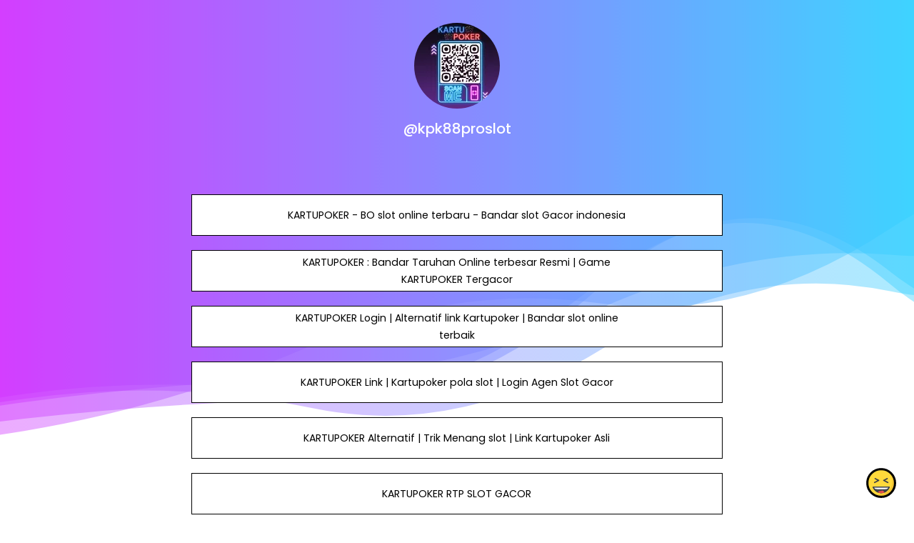

--- FILE ---
content_type: text/html; charset=utf-8
request_url: https://www.google.com/recaptcha/api2/anchor?ar=1&k=6LdAxkIsAAAAAJ3UA_-MEPce0XI7k3yXcZ6Eycdt&co=aHR0cHM6Ly9qb3kubGluazo0NDM.&hl=en&v=N67nZn4AqZkNcbeMu4prBgzg&size=invisible&sa=submit&anchor-ms=20000&execute-ms=30000&cb=mgmn8t5iyp36
body_size: 48557
content:
<!DOCTYPE HTML><html dir="ltr" lang="en"><head><meta http-equiv="Content-Type" content="text/html; charset=UTF-8">
<meta http-equiv="X-UA-Compatible" content="IE=edge">
<title>reCAPTCHA</title>
<style type="text/css">
/* cyrillic-ext */
@font-face {
  font-family: 'Roboto';
  font-style: normal;
  font-weight: 400;
  font-stretch: 100%;
  src: url(//fonts.gstatic.com/s/roboto/v48/KFO7CnqEu92Fr1ME7kSn66aGLdTylUAMa3GUBHMdazTgWw.woff2) format('woff2');
  unicode-range: U+0460-052F, U+1C80-1C8A, U+20B4, U+2DE0-2DFF, U+A640-A69F, U+FE2E-FE2F;
}
/* cyrillic */
@font-face {
  font-family: 'Roboto';
  font-style: normal;
  font-weight: 400;
  font-stretch: 100%;
  src: url(//fonts.gstatic.com/s/roboto/v48/KFO7CnqEu92Fr1ME7kSn66aGLdTylUAMa3iUBHMdazTgWw.woff2) format('woff2');
  unicode-range: U+0301, U+0400-045F, U+0490-0491, U+04B0-04B1, U+2116;
}
/* greek-ext */
@font-face {
  font-family: 'Roboto';
  font-style: normal;
  font-weight: 400;
  font-stretch: 100%;
  src: url(//fonts.gstatic.com/s/roboto/v48/KFO7CnqEu92Fr1ME7kSn66aGLdTylUAMa3CUBHMdazTgWw.woff2) format('woff2');
  unicode-range: U+1F00-1FFF;
}
/* greek */
@font-face {
  font-family: 'Roboto';
  font-style: normal;
  font-weight: 400;
  font-stretch: 100%;
  src: url(//fonts.gstatic.com/s/roboto/v48/KFO7CnqEu92Fr1ME7kSn66aGLdTylUAMa3-UBHMdazTgWw.woff2) format('woff2');
  unicode-range: U+0370-0377, U+037A-037F, U+0384-038A, U+038C, U+038E-03A1, U+03A3-03FF;
}
/* math */
@font-face {
  font-family: 'Roboto';
  font-style: normal;
  font-weight: 400;
  font-stretch: 100%;
  src: url(//fonts.gstatic.com/s/roboto/v48/KFO7CnqEu92Fr1ME7kSn66aGLdTylUAMawCUBHMdazTgWw.woff2) format('woff2');
  unicode-range: U+0302-0303, U+0305, U+0307-0308, U+0310, U+0312, U+0315, U+031A, U+0326-0327, U+032C, U+032F-0330, U+0332-0333, U+0338, U+033A, U+0346, U+034D, U+0391-03A1, U+03A3-03A9, U+03B1-03C9, U+03D1, U+03D5-03D6, U+03F0-03F1, U+03F4-03F5, U+2016-2017, U+2034-2038, U+203C, U+2040, U+2043, U+2047, U+2050, U+2057, U+205F, U+2070-2071, U+2074-208E, U+2090-209C, U+20D0-20DC, U+20E1, U+20E5-20EF, U+2100-2112, U+2114-2115, U+2117-2121, U+2123-214F, U+2190, U+2192, U+2194-21AE, U+21B0-21E5, U+21F1-21F2, U+21F4-2211, U+2213-2214, U+2216-22FF, U+2308-230B, U+2310, U+2319, U+231C-2321, U+2336-237A, U+237C, U+2395, U+239B-23B7, U+23D0, U+23DC-23E1, U+2474-2475, U+25AF, U+25B3, U+25B7, U+25BD, U+25C1, U+25CA, U+25CC, U+25FB, U+266D-266F, U+27C0-27FF, U+2900-2AFF, U+2B0E-2B11, U+2B30-2B4C, U+2BFE, U+3030, U+FF5B, U+FF5D, U+1D400-1D7FF, U+1EE00-1EEFF;
}
/* symbols */
@font-face {
  font-family: 'Roboto';
  font-style: normal;
  font-weight: 400;
  font-stretch: 100%;
  src: url(//fonts.gstatic.com/s/roboto/v48/KFO7CnqEu92Fr1ME7kSn66aGLdTylUAMaxKUBHMdazTgWw.woff2) format('woff2');
  unicode-range: U+0001-000C, U+000E-001F, U+007F-009F, U+20DD-20E0, U+20E2-20E4, U+2150-218F, U+2190, U+2192, U+2194-2199, U+21AF, U+21E6-21F0, U+21F3, U+2218-2219, U+2299, U+22C4-22C6, U+2300-243F, U+2440-244A, U+2460-24FF, U+25A0-27BF, U+2800-28FF, U+2921-2922, U+2981, U+29BF, U+29EB, U+2B00-2BFF, U+4DC0-4DFF, U+FFF9-FFFB, U+10140-1018E, U+10190-1019C, U+101A0, U+101D0-101FD, U+102E0-102FB, U+10E60-10E7E, U+1D2C0-1D2D3, U+1D2E0-1D37F, U+1F000-1F0FF, U+1F100-1F1AD, U+1F1E6-1F1FF, U+1F30D-1F30F, U+1F315, U+1F31C, U+1F31E, U+1F320-1F32C, U+1F336, U+1F378, U+1F37D, U+1F382, U+1F393-1F39F, U+1F3A7-1F3A8, U+1F3AC-1F3AF, U+1F3C2, U+1F3C4-1F3C6, U+1F3CA-1F3CE, U+1F3D4-1F3E0, U+1F3ED, U+1F3F1-1F3F3, U+1F3F5-1F3F7, U+1F408, U+1F415, U+1F41F, U+1F426, U+1F43F, U+1F441-1F442, U+1F444, U+1F446-1F449, U+1F44C-1F44E, U+1F453, U+1F46A, U+1F47D, U+1F4A3, U+1F4B0, U+1F4B3, U+1F4B9, U+1F4BB, U+1F4BF, U+1F4C8-1F4CB, U+1F4D6, U+1F4DA, U+1F4DF, U+1F4E3-1F4E6, U+1F4EA-1F4ED, U+1F4F7, U+1F4F9-1F4FB, U+1F4FD-1F4FE, U+1F503, U+1F507-1F50B, U+1F50D, U+1F512-1F513, U+1F53E-1F54A, U+1F54F-1F5FA, U+1F610, U+1F650-1F67F, U+1F687, U+1F68D, U+1F691, U+1F694, U+1F698, U+1F6AD, U+1F6B2, U+1F6B9-1F6BA, U+1F6BC, U+1F6C6-1F6CF, U+1F6D3-1F6D7, U+1F6E0-1F6EA, U+1F6F0-1F6F3, U+1F6F7-1F6FC, U+1F700-1F7FF, U+1F800-1F80B, U+1F810-1F847, U+1F850-1F859, U+1F860-1F887, U+1F890-1F8AD, U+1F8B0-1F8BB, U+1F8C0-1F8C1, U+1F900-1F90B, U+1F93B, U+1F946, U+1F984, U+1F996, U+1F9E9, U+1FA00-1FA6F, U+1FA70-1FA7C, U+1FA80-1FA89, U+1FA8F-1FAC6, U+1FACE-1FADC, U+1FADF-1FAE9, U+1FAF0-1FAF8, U+1FB00-1FBFF;
}
/* vietnamese */
@font-face {
  font-family: 'Roboto';
  font-style: normal;
  font-weight: 400;
  font-stretch: 100%;
  src: url(//fonts.gstatic.com/s/roboto/v48/KFO7CnqEu92Fr1ME7kSn66aGLdTylUAMa3OUBHMdazTgWw.woff2) format('woff2');
  unicode-range: U+0102-0103, U+0110-0111, U+0128-0129, U+0168-0169, U+01A0-01A1, U+01AF-01B0, U+0300-0301, U+0303-0304, U+0308-0309, U+0323, U+0329, U+1EA0-1EF9, U+20AB;
}
/* latin-ext */
@font-face {
  font-family: 'Roboto';
  font-style: normal;
  font-weight: 400;
  font-stretch: 100%;
  src: url(//fonts.gstatic.com/s/roboto/v48/KFO7CnqEu92Fr1ME7kSn66aGLdTylUAMa3KUBHMdazTgWw.woff2) format('woff2');
  unicode-range: U+0100-02BA, U+02BD-02C5, U+02C7-02CC, U+02CE-02D7, U+02DD-02FF, U+0304, U+0308, U+0329, U+1D00-1DBF, U+1E00-1E9F, U+1EF2-1EFF, U+2020, U+20A0-20AB, U+20AD-20C0, U+2113, U+2C60-2C7F, U+A720-A7FF;
}
/* latin */
@font-face {
  font-family: 'Roboto';
  font-style: normal;
  font-weight: 400;
  font-stretch: 100%;
  src: url(//fonts.gstatic.com/s/roboto/v48/KFO7CnqEu92Fr1ME7kSn66aGLdTylUAMa3yUBHMdazQ.woff2) format('woff2');
  unicode-range: U+0000-00FF, U+0131, U+0152-0153, U+02BB-02BC, U+02C6, U+02DA, U+02DC, U+0304, U+0308, U+0329, U+2000-206F, U+20AC, U+2122, U+2191, U+2193, U+2212, U+2215, U+FEFF, U+FFFD;
}
/* cyrillic-ext */
@font-face {
  font-family: 'Roboto';
  font-style: normal;
  font-weight: 500;
  font-stretch: 100%;
  src: url(//fonts.gstatic.com/s/roboto/v48/KFO7CnqEu92Fr1ME7kSn66aGLdTylUAMa3GUBHMdazTgWw.woff2) format('woff2');
  unicode-range: U+0460-052F, U+1C80-1C8A, U+20B4, U+2DE0-2DFF, U+A640-A69F, U+FE2E-FE2F;
}
/* cyrillic */
@font-face {
  font-family: 'Roboto';
  font-style: normal;
  font-weight: 500;
  font-stretch: 100%;
  src: url(//fonts.gstatic.com/s/roboto/v48/KFO7CnqEu92Fr1ME7kSn66aGLdTylUAMa3iUBHMdazTgWw.woff2) format('woff2');
  unicode-range: U+0301, U+0400-045F, U+0490-0491, U+04B0-04B1, U+2116;
}
/* greek-ext */
@font-face {
  font-family: 'Roboto';
  font-style: normal;
  font-weight: 500;
  font-stretch: 100%;
  src: url(//fonts.gstatic.com/s/roboto/v48/KFO7CnqEu92Fr1ME7kSn66aGLdTylUAMa3CUBHMdazTgWw.woff2) format('woff2');
  unicode-range: U+1F00-1FFF;
}
/* greek */
@font-face {
  font-family: 'Roboto';
  font-style: normal;
  font-weight: 500;
  font-stretch: 100%;
  src: url(//fonts.gstatic.com/s/roboto/v48/KFO7CnqEu92Fr1ME7kSn66aGLdTylUAMa3-UBHMdazTgWw.woff2) format('woff2');
  unicode-range: U+0370-0377, U+037A-037F, U+0384-038A, U+038C, U+038E-03A1, U+03A3-03FF;
}
/* math */
@font-face {
  font-family: 'Roboto';
  font-style: normal;
  font-weight: 500;
  font-stretch: 100%;
  src: url(//fonts.gstatic.com/s/roboto/v48/KFO7CnqEu92Fr1ME7kSn66aGLdTylUAMawCUBHMdazTgWw.woff2) format('woff2');
  unicode-range: U+0302-0303, U+0305, U+0307-0308, U+0310, U+0312, U+0315, U+031A, U+0326-0327, U+032C, U+032F-0330, U+0332-0333, U+0338, U+033A, U+0346, U+034D, U+0391-03A1, U+03A3-03A9, U+03B1-03C9, U+03D1, U+03D5-03D6, U+03F0-03F1, U+03F4-03F5, U+2016-2017, U+2034-2038, U+203C, U+2040, U+2043, U+2047, U+2050, U+2057, U+205F, U+2070-2071, U+2074-208E, U+2090-209C, U+20D0-20DC, U+20E1, U+20E5-20EF, U+2100-2112, U+2114-2115, U+2117-2121, U+2123-214F, U+2190, U+2192, U+2194-21AE, U+21B0-21E5, U+21F1-21F2, U+21F4-2211, U+2213-2214, U+2216-22FF, U+2308-230B, U+2310, U+2319, U+231C-2321, U+2336-237A, U+237C, U+2395, U+239B-23B7, U+23D0, U+23DC-23E1, U+2474-2475, U+25AF, U+25B3, U+25B7, U+25BD, U+25C1, U+25CA, U+25CC, U+25FB, U+266D-266F, U+27C0-27FF, U+2900-2AFF, U+2B0E-2B11, U+2B30-2B4C, U+2BFE, U+3030, U+FF5B, U+FF5D, U+1D400-1D7FF, U+1EE00-1EEFF;
}
/* symbols */
@font-face {
  font-family: 'Roboto';
  font-style: normal;
  font-weight: 500;
  font-stretch: 100%;
  src: url(//fonts.gstatic.com/s/roboto/v48/KFO7CnqEu92Fr1ME7kSn66aGLdTylUAMaxKUBHMdazTgWw.woff2) format('woff2');
  unicode-range: U+0001-000C, U+000E-001F, U+007F-009F, U+20DD-20E0, U+20E2-20E4, U+2150-218F, U+2190, U+2192, U+2194-2199, U+21AF, U+21E6-21F0, U+21F3, U+2218-2219, U+2299, U+22C4-22C6, U+2300-243F, U+2440-244A, U+2460-24FF, U+25A0-27BF, U+2800-28FF, U+2921-2922, U+2981, U+29BF, U+29EB, U+2B00-2BFF, U+4DC0-4DFF, U+FFF9-FFFB, U+10140-1018E, U+10190-1019C, U+101A0, U+101D0-101FD, U+102E0-102FB, U+10E60-10E7E, U+1D2C0-1D2D3, U+1D2E0-1D37F, U+1F000-1F0FF, U+1F100-1F1AD, U+1F1E6-1F1FF, U+1F30D-1F30F, U+1F315, U+1F31C, U+1F31E, U+1F320-1F32C, U+1F336, U+1F378, U+1F37D, U+1F382, U+1F393-1F39F, U+1F3A7-1F3A8, U+1F3AC-1F3AF, U+1F3C2, U+1F3C4-1F3C6, U+1F3CA-1F3CE, U+1F3D4-1F3E0, U+1F3ED, U+1F3F1-1F3F3, U+1F3F5-1F3F7, U+1F408, U+1F415, U+1F41F, U+1F426, U+1F43F, U+1F441-1F442, U+1F444, U+1F446-1F449, U+1F44C-1F44E, U+1F453, U+1F46A, U+1F47D, U+1F4A3, U+1F4B0, U+1F4B3, U+1F4B9, U+1F4BB, U+1F4BF, U+1F4C8-1F4CB, U+1F4D6, U+1F4DA, U+1F4DF, U+1F4E3-1F4E6, U+1F4EA-1F4ED, U+1F4F7, U+1F4F9-1F4FB, U+1F4FD-1F4FE, U+1F503, U+1F507-1F50B, U+1F50D, U+1F512-1F513, U+1F53E-1F54A, U+1F54F-1F5FA, U+1F610, U+1F650-1F67F, U+1F687, U+1F68D, U+1F691, U+1F694, U+1F698, U+1F6AD, U+1F6B2, U+1F6B9-1F6BA, U+1F6BC, U+1F6C6-1F6CF, U+1F6D3-1F6D7, U+1F6E0-1F6EA, U+1F6F0-1F6F3, U+1F6F7-1F6FC, U+1F700-1F7FF, U+1F800-1F80B, U+1F810-1F847, U+1F850-1F859, U+1F860-1F887, U+1F890-1F8AD, U+1F8B0-1F8BB, U+1F8C0-1F8C1, U+1F900-1F90B, U+1F93B, U+1F946, U+1F984, U+1F996, U+1F9E9, U+1FA00-1FA6F, U+1FA70-1FA7C, U+1FA80-1FA89, U+1FA8F-1FAC6, U+1FACE-1FADC, U+1FADF-1FAE9, U+1FAF0-1FAF8, U+1FB00-1FBFF;
}
/* vietnamese */
@font-face {
  font-family: 'Roboto';
  font-style: normal;
  font-weight: 500;
  font-stretch: 100%;
  src: url(//fonts.gstatic.com/s/roboto/v48/KFO7CnqEu92Fr1ME7kSn66aGLdTylUAMa3OUBHMdazTgWw.woff2) format('woff2');
  unicode-range: U+0102-0103, U+0110-0111, U+0128-0129, U+0168-0169, U+01A0-01A1, U+01AF-01B0, U+0300-0301, U+0303-0304, U+0308-0309, U+0323, U+0329, U+1EA0-1EF9, U+20AB;
}
/* latin-ext */
@font-face {
  font-family: 'Roboto';
  font-style: normal;
  font-weight: 500;
  font-stretch: 100%;
  src: url(//fonts.gstatic.com/s/roboto/v48/KFO7CnqEu92Fr1ME7kSn66aGLdTylUAMa3KUBHMdazTgWw.woff2) format('woff2');
  unicode-range: U+0100-02BA, U+02BD-02C5, U+02C7-02CC, U+02CE-02D7, U+02DD-02FF, U+0304, U+0308, U+0329, U+1D00-1DBF, U+1E00-1E9F, U+1EF2-1EFF, U+2020, U+20A0-20AB, U+20AD-20C0, U+2113, U+2C60-2C7F, U+A720-A7FF;
}
/* latin */
@font-face {
  font-family: 'Roboto';
  font-style: normal;
  font-weight: 500;
  font-stretch: 100%;
  src: url(//fonts.gstatic.com/s/roboto/v48/KFO7CnqEu92Fr1ME7kSn66aGLdTylUAMa3yUBHMdazQ.woff2) format('woff2');
  unicode-range: U+0000-00FF, U+0131, U+0152-0153, U+02BB-02BC, U+02C6, U+02DA, U+02DC, U+0304, U+0308, U+0329, U+2000-206F, U+20AC, U+2122, U+2191, U+2193, U+2212, U+2215, U+FEFF, U+FFFD;
}
/* cyrillic-ext */
@font-face {
  font-family: 'Roboto';
  font-style: normal;
  font-weight: 900;
  font-stretch: 100%;
  src: url(//fonts.gstatic.com/s/roboto/v48/KFO7CnqEu92Fr1ME7kSn66aGLdTylUAMa3GUBHMdazTgWw.woff2) format('woff2');
  unicode-range: U+0460-052F, U+1C80-1C8A, U+20B4, U+2DE0-2DFF, U+A640-A69F, U+FE2E-FE2F;
}
/* cyrillic */
@font-face {
  font-family: 'Roboto';
  font-style: normal;
  font-weight: 900;
  font-stretch: 100%;
  src: url(//fonts.gstatic.com/s/roboto/v48/KFO7CnqEu92Fr1ME7kSn66aGLdTylUAMa3iUBHMdazTgWw.woff2) format('woff2');
  unicode-range: U+0301, U+0400-045F, U+0490-0491, U+04B0-04B1, U+2116;
}
/* greek-ext */
@font-face {
  font-family: 'Roboto';
  font-style: normal;
  font-weight: 900;
  font-stretch: 100%;
  src: url(//fonts.gstatic.com/s/roboto/v48/KFO7CnqEu92Fr1ME7kSn66aGLdTylUAMa3CUBHMdazTgWw.woff2) format('woff2');
  unicode-range: U+1F00-1FFF;
}
/* greek */
@font-face {
  font-family: 'Roboto';
  font-style: normal;
  font-weight: 900;
  font-stretch: 100%;
  src: url(//fonts.gstatic.com/s/roboto/v48/KFO7CnqEu92Fr1ME7kSn66aGLdTylUAMa3-UBHMdazTgWw.woff2) format('woff2');
  unicode-range: U+0370-0377, U+037A-037F, U+0384-038A, U+038C, U+038E-03A1, U+03A3-03FF;
}
/* math */
@font-face {
  font-family: 'Roboto';
  font-style: normal;
  font-weight: 900;
  font-stretch: 100%;
  src: url(//fonts.gstatic.com/s/roboto/v48/KFO7CnqEu92Fr1ME7kSn66aGLdTylUAMawCUBHMdazTgWw.woff2) format('woff2');
  unicode-range: U+0302-0303, U+0305, U+0307-0308, U+0310, U+0312, U+0315, U+031A, U+0326-0327, U+032C, U+032F-0330, U+0332-0333, U+0338, U+033A, U+0346, U+034D, U+0391-03A1, U+03A3-03A9, U+03B1-03C9, U+03D1, U+03D5-03D6, U+03F0-03F1, U+03F4-03F5, U+2016-2017, U+2034-2038, U+203C, U+2040, U+2043, U+2047, U+2050, U+2057, U+205F, U+2070-2071, U+2074-208E, U+2090-209C, U+20D0-20DC, U+20E1, U+20E5-20EF, U+2100-2112, U+2114-2115, U+2117-2121, U+2123-214F, U+2190, U+2192, U+2194-21AE, U+21B0-21E5, U+21F1-21F2, U+21F4-2211, U+2213-2214, U+2216-22FF, U+2308-230B, U+2310, U+2319, U+231C-2321, U+2336-237A, U+237C, U+2395, U+239B-23B7, U+23D0, U+23DC-23E1, U+2474-2475, U+25AF, U+25B3, U+25B7, U+25BD, U+25C1, U+25CA, U+25CC, U+25FB, U+266D-266F, U+27C0-27FF, U+2900-2AFF, U+2B0E-2B11, U+2B30-2B4C, U+2BFE, U+3030, U+FF5B, U+FF5D, U+1D400-1D7FF, U+1EE00-1EEFF;
}
/* symbols */
@font-face {
  font-family: 'Roboto';
  font-style: normal;
  font-weight: 900;
  font-stretch: 100%;
  src: url(//fonts.gstatic.com/s/roboto/v48/KFO7CnqEu92Fr1ME7kSn66aGLdTylUAMaxKUBHMdazTgWw.woff2) format('woff2');
  unicode-range: U+0001-000C, U+000E-001F, U+007F-009F, U+20DD-20E0, U+20E2-20E4, U+2150-218F, U+2190, U+2192, U+2194-2199, U+21AF, U+21E6-21F0, U+21F3, U+2218-2219, U+2299, U+22C4-22C6, U+2300-243F, U+2440-244A, U+2460-24FF, U+25A0-27BF, U+2800-28FF, U+2921-2922, U+2981, U+29BF, U+29EB, U+2B00-2BFF, U+4DC0-4DFF, U+FFF9-FFFB, U+10140-1018E, U+10190-1019C, U+101A0, U+101D0-101FD, U+102E0-102FB, U+10E60-10E7E, U+1D2C0-1D2D3, U+1D2E0-1D37F, U+1F000-1F0FF, U+1F100-1F1AD, U+1F1E6-1F1FF, U+1F30D-1F30F, U+1F315, U+1F31C, U+1F31E, U+1F320-1F32C, U+1F336, U+1F378, U+1F37D, U+1F382, U+1F393-1F39F, U+1F3A7-1F3A8, U+1F3AC-1F3AF, U+1F3C2, U+1F3C4-1F3C6, U+1F3CA-1F3CE, U+1F3D4-1F3E0, U+1F3ED, U+1F3F1-1F3F3, U+1F3F5-1F3F7, U+1F408, U+1F415, U+1F41F, U+1F426, U+1F43F, U+1F441-1F442, U+1F444, U+1F446-1F449, U+1F44C-1F44E, U+1F453, U+1F46A, U+1F47D, U+1F4A3, U+1F4B0, U+1F4B3, U+1F4B9, U+1F4BB, U+1F4BF, U+1F4C8-1F4CB, U+1F4D6, U+1F4DA, U+1F4DF, U+1F4E3-1F4E6, U+1F4EA-1F4ED, U+1F4F7, U+1F4F9-1F4FB, U+1F4FD-1F4FE, U+1F503, U+1F507-1F50B, U+1F50D, U+1F512-1F513, U+1F53E-1F54A, U+1F54F-1F5FA, U+1F610, U+1F650-1F67F, U+1F687, U+1F68D, U+1F691, U+1F694, U+1F698, U+1F6AD, U+1F6B2, U+1F6B9-1F6BA, U+1F6BC, U+1F6C6-1F6CF, U+1F6D3-1F6D7, U+1F6E0-1F6EA, U+1F6F0-1F6F3, U+1F6F7-1F6FC, U+1F700-1F7FF, U+1F800-1F80B, U+1F810-1F847, U+1F850-1F859, U+1F860-1F887, U+1F890-1F8AD, U+1F8B0-1F8BB, U+1F8C0-1F8C1, U+1F900-1F90B, U+1F93B, U+1F946, U+1F984, U+1F996, U+1F9E9, U+1FA00-1FA6F, U+1FA70-1FA7C, U+1FA80-1FA89, U+1FA8F-1FAC6, U+1FACE-1FADC, U+1FADF-1FAE9, U+1FAF0-1FAF8, U+1FB00-1FBFF;
}
/* vietnamese */
@font-face {
  font-family: 'Roboto';
  font-style: normal;
  font-weight: 900;
  font-stretch: 100%;
  src: url(//fonts.gstatic.com/s/roboto/v48/KFO7CnqEu92Fr1ME7kSn66aGLdTylUAMa3OUBHMdazTgWw.woff2) format('woff2');
  unicode-range: U+0102-0103, U+0110-0111, U+0128-0129, U+0168-0169, U+01A0-01A1, U+01AF-01B0, U+0300-0301, U+0303-0304, U+0308-0309, U+0323, U+0329, U+1EA0-1EF9, U+20AB;
}
/* latin-ext */
@font-face {
  font-family: 'Roboto';
  font-style: normal;
  font-weight: 900;
  font-stretch: 100%;
  src: url(//fonts.gstatic.com/s/roboto/v48/KFO7CnqEu92Fr1ME7kSn66aGLdTylUAMa3KUBHMdazTgWw.woff2) format('woff2');
  unicode-range: U+0100-02BA, U+02BD-02C5, U+02C7-02CC, U+02CE-02D7, U+02DD-02FF, U+0304, U+0308, U+0329, U+1D00-1DBF, U+1E00-1E9F, U+1EF2-1EFF, U+2020, U+20A0-20AB, U+20AD-20C0, U+2113, U+2C60-2C7F, U+A720-A7FF;
}
/* latin */
@font-face {
  font-family: 'Roboto';
  font-style: normal;
  font-weight: 900;
  font-stretch: 100%;
  src: url(//fonts.gstatic.com/s/roboto/v48/KFO7CnqEu92Fr1ME7kSn66aGLdTylUAMa3yUBHMdazQ.woff2) format('woff2');
  unicode-range: U+0000-00FF, U+0131, U+0152-0153, U+02BB-02BC, U+02C6, U+02DA, U+02DC, U+0304, U+0308, U+0329, U+2000-206F, U+20AC, U+2122, U+2191, U+2193, U+2212, U+2215, U+FEFF, U+FFFD;
}

</style>
<link rel="stylesheet" type="text/css" href="https://www.gstatic.com/recaptcha/releases/N67nZn4AqZkNcbeMu4prBgzg/styles__ltr.css">
<script nonce="2RYsVsznpjr1CbHZDxOUPg" type="text/javascript">window['__recaptcha_api'] = 'https://www.google.com/recaptcha/api2/';</script>
<script type="text/javascript" src="https://www.gstatic.com/recaptcha/releases/N67nZn4AqZkNcbeMu4prBgzg/recaptcha__en.js" nonce="2RYsVsznpjr1CbHZDxOUPg">
      
    </script></head>
<body><div id="rc-anchor-alert" class="rc-anchor-alert"></div>
<input type="hidden" id="recaptcha-token" value="[base64]">
<script type="text/javascript" nonce="2RYsVsznpjr1CbHZDxOUPg">
      recaptcha.anchor.Main.init("[\x22ainput\x22,[\x22bgdata\x22,\x22\x22,\[base64]/[base64]/[base64]/[base64]/[base64]/UltsKytdPUU6KEU8MjA0OD9SW2wrK109RT4+NnwxOTI6KChFJjY0NTEyKT09NTUyOTYmJk0rMTxjLmxlbmd0aCYmKGMuY2hhckNvZGVBdChNKzEpJjY0NTEyKT09NTYzMjA/[base64]/[base64]/[base64]/[base64]/[base64]/[base64]/[base64]\x22,\[base64]\\u003d\x22,\x22w57Du8K2I8KFw5xcw4UyO8KtwqQxwpXDtxRTHAZlwqApw4fDtsKKwpfCrWNKwqtpw4rDnGHDvsOJwqcOUsOBKRLClmEzSG/DrsOaIMKxw4FZXHbChSMESMOLw47CosKbw7vCisKzwr3CoMOMKAzCssKAScKiwqbCuhhfAcOtw5TCg8KrwoLCvFvCh8OjEjZeX8O8C8KqdRpycMOfHh/Cg8KUNhQTw6gBYkVdwpHCmcOGw7jDhsOcTwlrwqIFwogtw4TDkxIFwoAOwp3CnsOLSsKRw5LClFbCksKRIRMHUMKXw5/Ct2oGaQXDsGHDvR9cwonDlMK/[base64]/K3F2w4HCmgcjTlt5LwTCn15Dw4zDkULCgTzDlsKUwpjDjkoswrJAS8OLw5DDs8KIwo3DhEsow51Aw5/[base64]/[base64]/[base64]/HMKBdyLClMOHwpvCmwsLFsOCwosMwpATRMKrP8OSwr9cDm4SHMKiwpDCvDrCnAIbwo1Kw57ClcKMw6huSXPCoGVUw5wawrnDl8K2fkgNwqPCh2MXFh8Ew6bDr8ObQsOkw7PDjsOVwpvDsMKlwo4DwrF3GClCYcKrwo3Drg0ew6/DjsK7T8Kxw77Di8K2wpzDosOOwrXDgsKqwqbCnAjCjGLCucK5wo9VUcOcwrp2FVbDnTQzDgnCpcOPd8KsZsOiw5DDrANiVsK/EFjDlcOjfsKkwoRnwq9XwodcZ8KkwqhfU8O3Dgt1wph7w4DDlwPDqHo2AVfCtlTDjjBHw647wo/CsVQsw6nDrcKswqsJGF3CvTbCvcOMPT3Dm8OHwpwlB8KRwrPDqAYRw4tPwqfCk8ODw7sBw4tQcwfCpQALw6VSwp/[base64]/w50Jw7QnTMOvwpPDmhB+wrk4SzFXwpBhwoNNJsKtbsOCw6XCqcKbw7dfw7zCusO3w7DDnsKEUDrDuBzCpQktLGshLnzDpsKWdsKyIcOYV8OybMOpWcOWdsOAw7LDtlwnbsOAMWVZw4bDhBHCkMOVw6zCuh3CtUg+w4Y/w5HCsnlVw4PCssK1wrnCsGfDoVDCqmDComdHw7fDg1NMEMKHdC3DksOXA8KEw6rCrjUVB8KlO0LChmPCvh8ww6Jvw6DDsybDmFfDgUfCgFFaV8OkMcKNOsOsQk/DlMO3wrdjw5LDuMO1wqrCkcO+wr3Cg8OtwpvDnsO/w6oCR2hZcHXCmMK0HE1mwqMVw4QUwrHCtD3ChMOPDlPCoSjCg3vCrUJMQBDDvA17dzc3wrsrw5YtQxXDjcOSw7DDrsOIGDliw653HsKWw7Y4wrV6a8KAw7bCijY6w6twwoLDlwBWw7p0wpjDhDbDvGXCvsO/w7fCtsKtG8OPw7XDnUoswp8uwqNMwrd1S8Oww7ZkCUZaGSfDpEPCj8O3w5fCqDjDhsKoNiTDkMK/w7bCtcOlw7fClsKiwoQawqkVwrBkQTB+w44dwqIiwprDmT7CqFBsLwdgwrLDrh9LwrnDmMKuw5rDkxMcHsKdw7Miw4bCjsOTQ8O1GgbCtTrCklPCmBQBw6duwo3DnwFGTMOJecKJZcKzw5x5ASRXOxXDncO/[base64]/w4YLw6VJw608E8OCYE7CvkJ9w6Q/A1FdBFjCqcK5wpgNTsOsw6DDvMKOw7NaWgtqNMO/w6Rdw5FEAyQvaXvCs8KhMV/DrMOLw7oLMTbDk8K9wq/CiUXDqi3Dr8Krb2/DryMWFUjDscOYwpjCisKwY8KFEk8swrQow77CrMONw67DujUydWQ6JB1Nw4h/[base64]/wprDpALDjGo5w61/TnHChsKQWsO3fcK4wqfDiMKXwobDgwjDmWQkw4jDhMKOwq5SZ8KsE2nCkMOid3DDoyoUw5Z0wr1sJVPCpGtew67Cq8KSwo8Ow7E6wonChGlEd8Kcwr8iwqVUwrodSyLClRrDuyZDw5rCsMKsw6XCgU4Mwp1IESXDiFHDqcOUeMOuwr/Dvi/CocOMwpMtw7gjwo1qAXzCi3kGNsOdwrYSaGjCo8Khw5V9w7cqEcKtbMKGOjBTwrRsw7tMw64lw75ww6xmwobDnsKPFcOoeMO+wqpFXsK/d8K5wq87wofCvsOXw4TDgUDDtMK/TQIGVsKWwqrDlsOTHcKOwqnCtz1xw6Qow49+woDCv0fDpcOVd8OQd8K5VcOpVcOaCcOWwqfCsG/DlMKQw4HCpmfCpE/CuRvCnBPDncKRwqEvNsOoNsOAfMKNwpZSw5lvwqMrw71vw5UgwoUrPGIGIcOBwrsMw5rChhw4MS8fw5zCl2M8w7Ejw5JNwrDCq8OqwqnCmXFVwpczDsKRL8Ogd8KHSMKZY0/CpSdeWCBQwpnCpMOvSsOhLw/Dj8K5RMO+w7VYwpfCtXzCoMOmwpzChy7CqsKOwqXDkV3DlWDCg8Oqw4fDp8K/[base64]/CuMKfwohCwohgNF7Cr8OqQ8KqVCkxBMOTw5nCoEzDnkvDrsK/d8Kqwrpiw4LCvT4Xw7kGworDvMOQRwYQw59macKiDMOLMRVMw7bDsMOPYipGw4DCoFZ1w7FDEcKewosywrBrw6MUJMKAw48bw6Q+WA58SMKCwpEgwoDCjHYDWGPDigYFwqnDisODw5MewobChl5FUcOJDMKzSEgOwoIHw5HDl8OMCsO3wpY/[base64]/Dq8OdwqbDgMOOwqLCrhfDgn1BShMHw4nDs8O4OsOJaApzD8O5wrslw5PDrcOawpDDm8O7w5vDhMK5UwXCqwVcwr9gw6DChMKOSiHDvH5mwpARw5jDv8KYw4/CpXMzwpXDizMcwqQ0L1rDicO9w4XDlsKJKwdLCDdvwrjDn8OtGkLCoEVTw57DuEtaw7bCqsOnSHXDmkDCrGDDnRPCkcKyHMK9wr4GWMK8BcOPwoINesOyw61iM8K+wrFieg/DucKOVsOHw4tuwqRJPMK6wqnDhcKtwrnCoMObBxBvIwFmw6gNCmTCnUFUw77CsVkzTnvDjcKKHy8DYyrCrcOvwqw6w7zDtBXDrXbDpWLCjMOmfU8fGG0AJHIDScKnw4xGKz8GccOnKsOwNMOZw7MXA0AcYAd8woXCo8OBQU8ePzzDkcKYw6hhw4TDlBYxw4cHBE4/DsO/w7goDsKgEVxhw7zDl8Kcw7UQwq5Dw69+GcOww77CqMOCGcOaZGFswoXClMOuwpXDnEHDhRzDtcKdScOwGGIDw4DCocK7wpQyNl1rwr7DinjChsOfX8KNwolPTRLDuzDCkUNOwqZqJgolw4pzw6fDocK9O3HCv3TCgsOZQjPCnjnDr8OPwph4woHDn8OBB0/DqUMYMATDl8K6wqLDrcO0w4BFRsO3OMKVwpFJXS4YR8OawocHw5tfME86AmovVsOQw6gwSyEMcHbChsOqDMO6wpTDiGXDmcKxAhjCgBbCklx2d8OIwr4gwqnDvMODw5sqw5Ndw7RtN1w/cG5Ka0TCg8KOa8KRaBAaC8O0wo8UbcOXwqdOR8KAHyJiwpZiD8Kawo/Dv8OXHzRbwqQ+w6bDmj7CgcKVw69BFBXCvsKfw4zCpS5pJMKIwoPDv1TDrcKiw7Q/w7Z/EXrCisK5w5rDjFTCuMKfCMKGHi0owrHClBBBeTw5w5AHw7rCqcKJwpzDs8OHw67Dni7CqMO2w7Agw5xTw7VKGMO3w5zCq3vCiynCvhdGJcKXZsK2KloUw647cMOOwqUDwrl6K8OHw6Uawrp9QsO/[base64]/ClkMGw4dpD8KSJ8OmfMOdwo8ew4rDlzwSw7tnwr3Cm8O1w4JAw4RkwqjDrsKDWzYAwrJiMcK0GMOHccOaXgDDlRY5ccO+wpvCrMO4wrIiwr8Nwr5mw5V/wrofXFbDthodbjjCg8Kww5wtJ8OIwqcJw67CqifCuzNDw6rCt8O+wpo6w6UfcMOowrtePEFTEMKnVk/DoAHCj8OowoVFwqZqwq3Cm13CvRIdYU4ALcOiw63ChsOqw71CRVw7w5YZAzHDhnc6L3wZw6tBw6MgAMKOGsKQCUDCvsKkL8OlKcKyJFjDuFM+bElSwqdowrxoO2czZG4iw47DqcOcD8OzwpTDq8O/RsO0wrzCvSlcfsO5wqpXw7Z2XizDslbCv8OHwoLCisKRw63DtRdywpvDtjp1w44HcF1URcKvbMKqOsOmwoTCoMKtw6HCj8KNXXEUw6pgM8OSw7XCjSwWNcO3H8OOAMOLwrLCqsK3wq/DtElpbMO2F8O4YH8qw7rCg8OKE8O7f8K9WzZBw7bClXR3KCMZwo3CtCzDjMKFw4jDuVDCtsOPJjjChcKpLMK5wqPCnEt6X8KPBsOzX8K1NMOLw7nColHClMOeZHdTw6ZhK8KTSX8fXMOsLsO4w6rCucKrw4/CmcOREsKdXzJzw43CpMKyw51qwrTDokTCp8OFwofDsHzDijHDkGx3w7fDtUspwoTDsA/[base64]/CkWB8PXPCsDhLw4wdd8KeMMKNw7rDmSrChB7DkMO1a8OTwojCk33CpHDDqlXCux5APsKAwovDhjA9w6VAw7/Cp0JxAmoaNg0nwqzDpCXDmcOzUhHDvcOuZwZawp4Qwq9swq9Vwr3DinBNw6PCgD3DmcOnAm/CrjgPwpDCszUtFwTCuRwEVsKXblTCuCYJw5/DtcKpw4U8UEfCt3slO8K8P8O0wpHCnCTCtkTDs8OAf8KKw6jCucOCw6FZNUXDsMK4bsK/w7JDDMO5w5YwwpbChcKcJsKzw5QLw60VesOFMGzCt8OpwpNrw73Co8Kow5HDv8OyHyHCmcKMIz/Cv0rCtW7CrsK+w6kKS8OvW0R6dgI9FxJvw53Cvwc+w4DDjD/[base64]/CslvCrQHCosKyXsKqw47DjRUlw4E5w4ttwppkw7cfw4NuwpdUwqvCsz/DkWXCglrDnVEHwrMiZcOrwqo3DTBCNxYuw7U/wpAnwqfCvWBgSsOnUMKaa8KEw5LCgEYcDcO6worCqMKcw7zClMKyw4rCqFR2wqYUFybCmcKpw6xvT8KSX2tDwoQMR8OewpvCrEsZw7TCo0rDksO4w7gIUhHDqsK9wrscfjDDvMKQCsOWE8Ofw7Yiw5IWMD3DkcOjIMOEHsOGLH/DoAgqwoXChcOgOWjCk0jCtHZ9w43CkgoPBMO9YsOTwrDCnElzwpTDikDCtVfCgmPDq3bCtDbDncK1wp8RVcK3TWDDqhTCkMO+Q8O9fGDDm2LCh2bDlwjCpMO8OwF7wrR9w5/[base64]/[base64]/CMKEwrAkAsO1wrLDr8Oaf2/[base64]/DhMKZJ8OlwpkYDsOOOm/CnMKIw4rDklnDnUY6wrJhFnw3aU8hwp4bwo/[base64]/[base64]/CqVnCq0Mzwp/[base64]/CMORw4nCpmBGYlXCgMOyBsKbw6tzw6B3w6zDgcK9NlhEPn8obsKtAcO3DsOTY8O6fwh6KxdqwqInFcKYRcKzaMOZwpXCgsKww7d0wqXCoQ0Fw4gww7nCkMK9ZcOYGktnw5rCpBQYS25CZVEbw4ZFcsOyw47DmiLDkVTCuh4hL8OdPcOSw4DCj8Orfh7CksKNcn/CnsOIEsKRHX8iOMOXwpXDp8KdwqDChlDDnMOXQ8KrwrzCrcKEYcKaRsKgw7NvTnQIw6LDh0bCrcOpHhTDuXXDqGgZw4LCtytxDMOYworCvT7DujB2w4AJwqbCgkjCvTzDtlfDs8OUJsO1w4FpWsOlPUrDkMOqw5jDrlQsMsOowq7Dk3zDlFFsI8K/QkXDhMOGfhnDsCnDvMKHTMO9woRxQn7CtSfDuRF/w7LCj2jDhsOcw7EXHQhiGxFGMzAKM8O7w5N5fnLDj8KWw5TClcOUw4rDhzjDpMKnw4HCscOtw5UuOEfDhGgBw6jDrMOWFsO6w4fDrCbCtWwRw4UDwrp2cMO/wqvCgMOiDxdxPyDDqSZNwpHDksK3w792SybDlFIIwoB0Y8OPwqzChWM8w4ZvV8OuwqMAwoAmfX58wowQcAEBB27CjMKwwoFqw4zCrh45WsKsacOHwqJ1M0fCswkMw6Z2EMOnwq9PRELDi8OHw4UuVkAMwrXChAg8B2Mcw6BkScK+eMORMyJYR8O/Fw/[base64]/CmhQ+YkdsLkJ1RMOcE8OsDsK6wpjCi8KLNMKBw4ZZw5Zxw68Va1rCmihDYgnChU/ClsKzw7rDhXsWdMKkw6HClcKzHsOMw6DCqlJgwqTChHYcw7pMF8KcIVXChUBOc8OYIcKmBcKvw5MiwoQRLsOhw6HCtMOwV1nDnMKLw4vCm8K2w6J8wqw/[base64]/DugfCl0IHFjbCu8KMMTh8S2c/w6rDjsOVTcO9w6QLwpwSGH8kdsKkaMOzw5zDssOWG8Kzwp0swrLDkRTDrcOXw5bDklxIw7I9wr/[base64]/TsKaJnhyeMODw5rDt8OHw77Dp8Kcw57CqcOHF8KjGhTCoEDClsOzwp/[base64]/DtsOGw7hvw4ZywrbCsCbCgz41FcOdw6rCvsKXw5VPZMO+wq3CvMOSMxnDgUfDsS7DsXAQUGPDs8Odw4t7HGXDp3tkL1Q8woU1w6zCsQ4oZcOnwrlrYcKnZz0rw7ojb8OLw7AswqoSHGdFQMOcw6hHXG7DjMKmEMOLw49+J8ONwqNTaUTDpnXCqTXDiBnDk0VIw4M/[base64]/CrlQuwo4wwpzDlFEqwrUfw6HCscOAPxHDqUHCnwnChBsGw57DpE7DrjbDgGvCnsK5w6DCjVgxccOlwp3DqhpGwrTDoDvCvy/Dl8KbeMOBT2zCkMOrw4XCsGDDkzc1woJbwprDscK2FMKjc8OPacOnwpVFw5dJw5MlwrQWw7LDkn3Du8KMwobDj8Klw7HDscO+wopMDm/[base64]/[base64]/DlybDsMKBEMKywqhGw6fCum/DsH3CoVFEw7MaUMK/[base64]/DjMKEJSjDgsKockLCqhUnwoPDpgMJw69yw4kqw4p5wpLDscO2GsKxwrZZbhEMTcOAw59JwqITfTBEHg/DvFHCqW1/w7XDoCRlOyYlwpZjw6XDt8O6B8K7w7/CgsK/LsOVNsOuwpEtw7zCpEZawqZ5wpRyHMOpw4jCncO5SVvCocOowqF0IMOfwprCi8KaBcO/wql6Ux7Dpmsfw43CqBTDm8KtOMOpPzw9w7jCiScDw7VqT8KuLxLDkMKmw78BwqnChsKyb8OQwqA3D8KZA8ORw7cKw4BZwrjCnMOZw7oRw6rCqMOaw7LDvcKCM8OXw4Y1eWkVQMKdYlrCjj/CoSLClMOjXlgIw7ggw5MHwq7DlipdwrbCn8OiwoR+PcOBwoHCtx4nwp1rF1zCgHsywoJGDwUKWS3CvRBEPBlIw4hHwrd4w77Ci8Khw7jDtn/Dhix1w6/[base64]/PkxRw73Cl8Oewq9qD8O4woLDig9XRcKxw7M0JsOvwo8OJcKiwrzClkDDgsOMdsO7dFnDlxpKw6vComLDmlwAw4dLVjNkTwBww64SZiZ2w7PDsApROsKHQsK5FBh8PAXDo8KFwqZQw4LCoWEawrnCpyltHsKwSMK/YQrCh3bDo8KdAMKfwqvDjcKIHcOiaMKaMj0Aw552w7zCozxTa8Ocw7QywqTCs8K9CgjDpcOXwrFjCVbCmwd9wqbDhU/DssOgPsKod8OjWsO7KAfDnmknH8KEQMOjwpbDk3lSDMOHwrJOMhjCo8O5w5jDgMO+OmRBwqTCmn/Dlhw3w4gFw5lpw63CmTUaw7MYwopvw6vCgsKWwrsYDipeOmsKJ3vCoEDCksOKwqxNw7ZgJ8OmwqdDaD8Jw58lw57DtcO0woZkOFDDo8KWKcOLdsK+w4bChsO0PW/DqT4nEMOFZsKWw5fCqyQlBnZ5OMO/asO+NsOCwolAwpXCvMK3LwrCvsKBwqR1wrIewqnCuVxSwqgEPlpvw5rCtk90A0UAwqLDm1YTOGzDvcOoFBDDpsOaw5MOw6sQI8O9UidvWMOkJVlFw49wwpQWw4DDusK3wrk1LnhDw6tHaMOTw4DCvT49fjYTw5krOmfCrcKxwoRfwo8awo/DvMOsw6Mawrx4wrDDi8Krw77CskrDncKkQC5zXlJNwoxCwpgzWcOrw47Ckl4kFi/Dh8Ktwp5gwrUIQsOiw6Y9XyjDhhpqwoApwqDCuQDDnzgzw4vDiU/CsQfCpMO2w4ooFhciw74+a8KsQ8Oaw7bCpG3DoEvCuRTCjcOCw4fDkMOJJcOhVsKsw4Fqw49FNVZ/OMKZL8Ofw4gjdVY5A1AKTMKQH05SUgrDqMKtwoIRwpABExjDo8OKSsOSC8Kiw6zDoMKRFgk2w6TCqA8MwpNPLsOYUMKrwrHDt1bCmcOTXcKVwoJFVQHDlcOWw4Ruw6dew4LCuMOQa8KZXTR3YMK+w7XDvsOXwq4dMMOxw53CicKOZlQaN8O0w6RGwrY/OMK4w41Zw4dufcOvw4IZwr1qDMOcwoI2w5PDrXPDinrCvMK1w4I3wrTDjQjDkE00YcKFw7dywqnCr8Kuw77CpUDDlMOLw4NIQhnDh8OHw7nCmlDDlsO9w7HDhhHCl8K/V8O8eE4XGl7CjwPCscKdRsKCMcKYfGV7UmJMw4cQwr/CicKyP8KtL8Kjw6A7dTN7wod+LTvDrjlgblfCrAXDl8KUwqXDmMKmw4JXKhHCjMK4w6/DsDkSwqY9FcOew7jDjTnDliJNCcO9w7YnYUEqG8KoccKbABDDlwXCnhQYw4nCn2N2wo/[base64]/CoBpVwpNBw6lDMVnDoMKEw65jBktJOMKiw7hlDsKrw6JRDWg/[base64]/[base64]/[base64]/Dm8K0w5PDocKWw7fCljMJJ8ONGSnDhhdbw6PDh8OFQMOlwrTDvALDocKRwrZePcKCwqzDh8OLTAowbcKgw4/CvV0GT05Ew5fDgsK3w6M4IijCk8OowrrDrsKYw7LDmQICwqQ7wq3Cgg7DmsOeTklQDGkTw4VUX8Kwwoh8cmHCtsOMwrHDkEgWFMKvJMOdw40lw7xxIsKQFmDDqwAXc8Ogw7Nfwp83XWJAwrM6dRfCjiPDmcK7woBROsKfWH/Dv8OEw4vCtSjCp8OQw7/DusOpb8O3emzCqcKvw6LCmRYGZTvDrEDDgyPDkcKTWn5XdcK5MsOJNlo6LDsqw6hjbwjCiGpXX2VBCsO4Zg/ChMOowp7DhhQ5D8OuRzvDvAnDnsKwOjZRwoRbFnzCsCc4w7TDlA3DksKARwDCucO9w5syMsOaKcOZWk7CoD5XwoTDol3CgcKBw67Dg8KqGBp5w4F/wq0+b8KvUMOnwpfCqjhLw4fDq2x7w6TDsRnCvn9zw40cacO3FsKSw7kTc0vDtDBEN8KXOzfCm8KXw4sewqNsw7l9wo/DgMKrwpDCr0PDuCxYJMKBEUtifxHDjk5Ow73CnBTClMOmJzUfw44hI0lzw5/CrMOMfWjCixRyCsOjFcOEBMKIacKhwrMtwpbChh8/BnXDtnzDvlvCoEVPCsKHw7VxUsOZBFlXwrPDjcK9ZFBxTMOKecKcwo/CqynCpwIuEXZ9wpnCqFjDinfDn1JMHRdow6HColPDgcOYw4t/[base64]/T8Okw6lhBWNmw6LCrgQBa8O1cMK4PsOOwqEMTMKtw5PCgggMHxsRW8O/J8Khw7EUKEbDjlEGB8OZwr/DrnfDiDQ7wq/DlBzCtMK3w4nDnDc3DiVdNsO2w7wbC8KEw7HDkMKawpvDuCUOw65iWmx4OsOnw7XCvSwDbcKxw6PDlhpjQHjCgWlJGMOpAcO3ayXCn8K9a8Kuwr1DwqnDmDLDiylTPxxwE1LDg8OLPmDDiMK5BMKsC2RkNcKYw5xZc8KRw7VswqzCnRHCocKSaG/CsCHDsUTDlcKpw4NdTcKiwo3DlcOmG8Oww5TDvcOOwo5CwqXCosOvfhkUw4rDsF8DYAPCpsKZPMOlAxwPTMKkPMK9VHQww4RcQCzDjibDsQLDn8KKL8OaEMKmw5FobRBMw7BGCMOLcxB7UDPCgMONw68oEn1vwoxpwoXDsRPDhcO/w57Du2w/HRc4X2oUw4hjwqBYw4A0AMOQWsOtQ8KwWg8/MyXCt2EaYMOzdRM3wrvCogt3wrfDsUbDqHHCncKRwpHChMOnAsOYU8K3PF/DvFLCmMK+w7fDlcOmZAzDp8KiE8OnwoLDnRfDkMKXdMKlOEx7QxQbNsOewrLCklPDusOAKsO6wp/DnzjDgsKJwqMFwrl0w4oXNMOSMCLDicOww5/Ck8O7w54kw5seMTXCiXU2RMOpw4nDrD/DvMOWKsOZdcKnwoolwqfCh1zDiVp4ZsKQbcO9GUdBFMKDVcObwpREL8OLaSHDl8KZw7TCp8Kgb3/CvVcWbcOcLX/[base64]/Dt8O5U8OyaHYdeQjDiRYzw7AGwqfDjQPDrh/DqsKJwp7DqHDCsMO4exXDkTBDwrYEFMOPJQbDoV/CqH1wI8OgBhLDqhZyw6zChANQw73CnhDDmXdvwp1FThh6woRFw78nTnXDoSJvd8KZwogQwoDDpcKvX8KiYsKTwpnDrcOFWk5Fw6fDkcO0w4Znw4/CsVPCrMOpw4tiwpxcw53DisOow6okaiXCpgAHw7MHw6zDmcKewqJQGilOwpArwq3CugDCqMOvwqF5w6ZSw4UNUcKBw6jDrw88w5gkFGZOw4DDiUzDtgNrw7liw7HDmUzDsz3CgcOqw7sfCsOcw6/DszMhOsKaw5IJw7ZNc8KpUsKKw5dpfhpGw7YOwoAsNDY4w7s3w5ZJwpQow50XJggaAQluw5AdKEhkJMOTZHPDoXROGl1tw7JGb8KbaETDol/DtFpQWnjDncOawoB8alDCtUHDjEnDrsOiJcO/d8KowodkKsKfZ8Odw7Rlw7/DqUxPw7YwGcOjw4PDl8OAVcKpWcOtR03DucKVSMK1w5Jxw4V6AU0nLsK6wq3CrEvDjkLDtBXDlMKnw7Qvw7Fwwp3DtCFLXwVww4hkWg3CgDg0TwHChDfCrEtLAy5RB1bDpcOFKMOHVsOuw4PCtBzDqsKZHcOkw5JFYsOeR1DCvcKTKGR6O8OoDUvDhsOzXSbCgsKWw7/DkMKjIcKKGsK+V2NLGzDDrsKLNkfCg8Kfw5LCocOOXAbChwoUBsKRCx/DpMOZw6kGF8K9w5Y6A8KhEMKRw4zDmsK9w7PCicOFw6MLdcOCwq1hI3Umw4fCmcKdHU9mUjc0wo0vwqAxZ8OXIcOlw5l5I8OHwogjw55owrvCimIaw6J1w4IXNCU+woTClWd9YcO+w7pZw6QUw6RSbcOAw7fDlMK0woAXeMOlHWDDiy/DpsOYwofDrHPCi0jDisK9w5vCvyvDlCrDiwXDj8KkwobClsOYNMKmw5EaEMOTSMK/HMO/BcKQw4cWw6YXw4fDicKwwr5iFMKxw6DCpDpuQcKIw5Z9wq8Pw5Viw75MS8KQFMOXP8OuIzh8cxdWYT/[base64]/[base64]/DlUnDs8KJE8Orw5zChMKew4hmRC8ew6ZXLm7DjMO0w4NYIjHCvB3CmcKLwrpIXh4Ew47ChCElwrg9JSfDpcOzwpjDg1NDwr5rwqHCvmrDqwM8wqHDoDnDoMOFw7deUcKYwpvDqFzDkVnDucKowrEQchtAw6Mpw7lObMO9IsKKwp/CsiHDkkfCkMKsFwZIVsOywrPCtMOmw6PDlcKvH28SQgrCli/[base64]/IMOSGn0ndG4sw67DmxrDmjNBaAvDp8OlGMONw6Bow5gEGMOUwonCjBjDjQlQw7YDSsKUQsKCw4rCqGhkwrQmJRbDpcOzw7zDuVPCrcOiwph7wrAhCXrDl2tlSgDCmG/[base64]/CkMKDwr7DuQLChsKCbcOdw77Dqx3CqMKewqIswrzDijx2ZSYxasOewocwwqDCicKeUMOtwonCicK9wpzCqsOpHTlkFMKkC8KgVT8YB0XCqHBdwpE4CmfDmcO3SsOZVcK7w6Ekwo3CvT19w7LCjcKnfcOYKwTDvsKkwrFhVgzCnMK3Zm96wqhXfcOPw6Qlw6/ChBvDlhTCrzHDu8OFZcKrwrrDtznDsMKLw6jDh08kNMKYIMO8w4zDkVTDv8KuZsKewofCncKaLEdxwqHCkl/DlDfDvi5FecO4aVs3OMKow7vCnsKgQWTCtgDDsG7DtMOjw4psw4xhX8OAw5/[base64]/DisKGw5TCtgFEGsOaWcO9RE/[base64]/DhhfCjHjCuFzDssKrOxwNw48pw7UHDsK6NsKnERh+ETjClDnDszfDj1PDo3XDk8KUwp5fwonCjcKyFnLDgzTCl8OADirCjl/Dm8K9w61ALsK0NnQTw7bCo3bDkSPDg8KvaMO8wqnDi2EZX2HCuS3Di3DCnSIISm7CmsOmwrEnw4nDpsKuXB/Cp2ZyH0LDs8K4wrHDgF3DusO9PwfDnsOCGnhMw4tLwonCocKTbR/[base64]/CicONPHPDqRowODkpQCA9wqBPbBfDmBPDn8KvLDRPJMKwMMKuwoFiVibDhnDCjF5hw7JrYHnDhsOzwrDDoDDDssO6XMK9w50vEiULBSnDiTF2wqrDvsO8KRLDksKGCjNWPsOUw7/DjcKuw5/CjRDDq8OqNF/[base64]/w5nCqgpbZcOvwp9dF1thXWnCkUAxScK7w4ocwrk9ZlDCoEnCk04HwrZlw5XDucONwqLDh8OOeTt7wroDZMKGTlcOTyXCpmVNQFNJw5YROUJTekh9blROWTc1w5FBEh/Ci8K9C8OAwqjDmTbDkMOCBMOoWHlnwp7Ds8KZXgUuwr01NMKAw6/CgFDCjMKKchPCisKUw7vDpMOYw5w8wr/DnMOHS0sCw4PClHLCgQbCplMERjk7Ygw2w6DCtcOtwr1Uw4jCqsK4YH/DhsOMZAnCkQ3DpCjDi31ZwrwzwrHDr1BzwpzCtkBGIHbCrSYQTVTDtho5w7/CtsOQG8O2wojCt8KbMcKxI8KXw7t6w4t/wpXChTvDsxQRwo3CoQ5Lwq/CunLDg8OtJsOuampdJsOkPT8jwqvCuMOyw4FcXMK2A1PDjyTDrjvDg8KIFRQPVsOlw57DkQvDusKgw7LChH1xDWrCsMKmwrDCjMOXwqHDuxd4wpDCisKsw7JAw6ghw4sKHQ48w4rDlsKtDA7CvcOeAjPDil/DrcOtOxJIwoYdw4hKw4l5w7XChS8Tw5AiIcOqw6Iawr3DjyFadcOLwqDDg8OvJsOzUCpyaVBJcQjCs8KxRsO7PMKsw7gJSMO3HsO5ScKcCMKBwqzCtRLDjBdaGw7Cg8KjeQjDqMOTw4HCqsKKVAnDusOXcXMBHHfCvWFLwpTCoMKmbMOaQsO5w6TDixjCnEBGw7/Dr8KUfyjDhHsYWT7CsUwNSh5DR2rCs15Xw44cwqVcUDt1woVTGsK0UcKfK8ORwpHCq8KWwqLCqnvClTB2w4Vsw54GbgnCllPDoWN3HsKow4sAVlvCvMO4ZsKuCsKjQcKsPMO/[base64]/wpgtw49fwoUiwqQdAcKMJF9WwpI4wqhIFiPCj8Oow7DCvA0Bw71JfsO0w5/DtMKsRmxDw7XCrhjCgSHDqcKlQBALwpTCrlYdw4LChSNXXWLDg8ODwpg/[base64]/UMKSw5/Ch8O/[base64]/CrcKtw6F+w5YFwojCkMKPwoAXw47DqVnDgMOLwql2KjLCgsKeJU7DrFAXSFvCuMOSDcKxQMOFw7NIHcKEw7p8XXVTJC/CsgwuDjZsw7xBS0oSVyF3EWIzw6o8w6oWwpkzwrfDoBgbw4g7w6ZwQsOWwoUHD8OEKsOCw5Fvw65SZAlewqd1PcK7w4V/wqTDvXZgw5NXRsKzZwZJwoLDrcO7XcOEwpElLxwcDMKGKQ3DlB95wpfDlcO8KirCuxvCvMOMXsK0TMKhU8ObwpnCj3YawqI4wp/[base64]/wrYNwqTDhVldb0sawqFSwqd3PDp2X8KfwpvCjcKgw7/CnCDDhwkXBMOZX8OybMOww5TDgsKNDkrCuVcIPS3Dp8KxKsOOEj0cVMKgQHbDqMOdBsOiwqfCrMO3M8OYw63DpTrDnynCuHXCkMO9w47DsMKcBWsOIU1OFTDCqsOEw53CjMKawqbCscOzbcKtMRVAAW8awqk8XcKeNUDDtMOAwqkmw6fCtHEfwqnCj8KIwpXClg/[base64]/ChcOzPMKGYQDDlsKsBsOcdmQrw4HCoMKFHsKBY1bDlMKew7sWPsOkw7N1w5N+WSpKJMODCG3CiznCksKKLsOgLibCn8Ozw7ZjwpoRwpDDt8OEwrvDuHAHw4YBwqc/LcKmB8OeHhkKP8K3w4jCgjlUS3LDvsOychB5AMK8Vhkpwplze3/Dg8KkAcK4cyfDh2rCnUsdP8Owwr0GWylWPUDDmsOeGTXCs8KOwr1CBcKaw5HDqsOfd8KXQ8K3wrrDp8Krwr7DgUt0w5HDicOWYcKhZcO1WsKvMnDCtV3DrcOJSMOqHD9ew55gwrTChE7DlUUqLMOyPnHCh3UhwqotM1zCowXCrlTCqUPCrsOaw7jDp8OXwpLCqg7DuF/DrsO1woR0PcK0w50YwrnCn14WwqByJ2vDpnDDjsOUwr9wUjvCphXDtcOHVEbDngtDIXZ/[base64]/CmsK4w4nDp2LDuUbCt8O7woZlCcOoT8Ojw7vCujHDlzpMwq3DvMKhdsOdw5vDuMOfw5ReOMO1w5PDmMOmJ8Ktwr56e8KAfC/Du8K7w4HCsWgew6fDiMKufWPDn3vDvMKFw6c2w5wOHMKkw7xfdMOeVwzCvsKKOgzCnEPCmF4WQMKZbkXDhw/[base64]/w6AawoRlJcOFCwZkbcKrw5gfwq3DtcO6wppxw4vDhiDDoxjCnMOvOWZtL8OFcsOwElcKw5xRwrZMwpQXwpY0wrzClyXDhMOJAsKMw4hcw6HDuMKpfcKjw4vDvilmaSDDhj/CgMK2H8KIKcOdJB1Iw5YTw7DDoVtSwqHDuT5SRMORMFjCr8K/cMOLVHlMScOiw7I4w4QQw7DDsQ3DmQlGw5ssY1zDncK8w5bDt8KcwoU0aRcPw6drwonDl8OSw494wow8wozChGc4w7R0w5hew44bw51hw6fCiMKcM0TCmCZSwp50bQIDwonCrMOLAcOyB3/DrcOLVsONwqDDvMOiF8Krwo7CpMOOwq1qw78yK8KGw6J8wrAdMmdGKVohAsK1TBPDv8KZWcONacK4w41Rw7FtZC0uRsOzwqnDj3EFfcOZw6LCk8O7w7jDnQcswqbClnV9wr0ow75Yw6/DhsObw642UsKWMk41eF3Cmjs0w6UHemFNwp/DjsKrw5TDoXUow7LChMO5I3bDhsKkw7/[base64]/Cs39bVMO1TQDDtsKzbQDDhHTCg3TCocKtwoHChsKzDjbDk8OSeCs9wph/C2VLw6xYWGXCmy7DlTgrBsOFV8KUw4zDukbDtMKOw4DDqljDtU/CowXCs8Kvw7wzw7sAWhkzGMOJw5TCqQHChcKPwqfCtRwNBnV/FiPDjkcLw4DDmgs9wpY1BAfCn8KIwrfCgMK+cnrCuT7CocKKFsOXOmYowobDs8OQwp7CklAxHsKrcsOQwobDhUHCqiDDrWDCiybCjHNLCsK3EQt4HUwWw4lyc8OawrQvT8KqMA0aKzHDol3CisOhH1jCqFcUZsKbdl/DicKfdnHDgcO3EsOYFCR9w5rDqMKmJgHCtsOaYVjCiUU5wpV6wqRpwpIhwqY0wrcDQm/[base64]/w5ILwqfDsEpcScKCM8KWenbCtH9uwovDnsKvwr4KwrxYXMOnw4ptw6cPwrcgYsKqw5vDt8KhPMOXCkrChip9wr7CgRDDp8KQw4cREsKvw7nCmRURAgfDjTZGO3bDr101w7HCt8OTw451bQ5JBsKbwoTCmsOMQMKfwp1fwoUtPMOqw7sqZcKQJmg/[base64]/AcOtXTbDmMOIEhNmw7gbSBhrGcODD8KMO1fDvxwCdXHCnmJMw7x2OmvDmcOhM8OFwpfDh07CqMKqw4PCmMK5O0YQw6HCrMK/wod6wr10JsKGMcOqSsOcw7NtwqTDiTbCmcOKQjXCmWvChMKpRj3DssOuQ8O6w4rCr8KzwqoMwoUHPSvDtsK8MT9Lw4/DiwbDqgPCnncXTjRrwqvCpWQkcT/CiUzDqMKZa3d/[base64]/DuADCrMOXw6lSCcOPFcKWwp9uw45/aE7Cj8OYHsKFFC1zw5bDmXB9w5R7fmbCrlZcwr1/wrlRw4UTQBjDkzDCjcObwqDCv8KHw4LCn0TCrcODwrlvw6hDw6QFesKMZ8OhRcK2az/Dm8OPw6nCkhnCkMO8w5kdwpHCmy3DtsOUwoHCrsOtwqbCsMK5ccKADMO3QWgSw4wkw4B8UHnCt1LDnlnCkMOnw5w3acO+TD4xwocfJ8OrRxQiw6jDmcKcw7vCtMKSw54rZcOXwrHDp1zDj8OQRsOHMSrCjsORcCLCssK/w6ZawrbCpcOfwoRTLz/Cn8KOEz5rw5XCmywfw4LDrTp2fV83w5RPwpAUbsOwHX/DmmLDr8OPw4rCjhkUwqfDnMKFw7vDocKFL8OFBjPCu8Kuw4fDgMOKw7wXwqDDnBlffRR2woHDq8K4IlofBsKAwqcYflzDtcO1PUHCqmd4wrwzwoJpw5JQSzAww6/DjcKxbCbDsDArwrzCoD1KSMKMw5rCpsK2w55Pw4ZwFsOjBG/CmxDDlFAlNsKvwrVHw6jDvS1Ew4I1SsK2w5LCg8OTEQLDvGRewqHCt0RMwq9odgfDuyfChMK8w5LCnW7CiCPDiAomRcK9wpDCtsKGw7fCgQQLw4HDoMOeUC/ClcK8w4LCtsOYcD5aworCiCI2JUspw5bDh8OMwqbCmUFUBmXDkj3DrcK6GMKfNWNxwqnDg8OnBsKMwr9/w7V+w7vCsRHDrVsZYiLDnsKqJsK5w7wwwojDmFTDjQQPw5DCoiPCocO2NQFsFCIZNALClCJ3worDmDbDhMOOw7/CtzXDoMKpOcK7woTDlsKWZcO4d2DDkBAJJsOpHRvCtMK0VcKTAMKUw5rCjcKLwrQswpjCoQ/CumtsXVtIdmLDpVvDrcOId8OTw7nChMKcwoLCj8OywoMoR1cwPBl3RXcbPsO7wozChhfDnFQkw6Zuw4PDhsO1w5BAw7/CrcKhcRY9w6gEaMOeTn3CpcK4AsK/OihEw4bChlHDscK9F2VrHMOKw7fDkhsVwofDpcO+w4dQwrjCuhxnHMKySsOeB2/DiMOzUEpDw51GfcO0MWTDu39vwro9wrJpwoRWWRrClTbCj0HDiiTDmHPDqcOHFDtbVyMawoPDiGUSw5TCjsOZw6Ixwq3DpMO9WEcFwrxIwqQMZcKtfSHCuUjDusKmV3xNHX/Dk8KzfD/CtEtAw6R8w5tGFgc+Y2zCvsO8I3HCs8KLFMK9b8Kgw7UPXcOdDAQZw7DCskPDlFNdw6cNS1tTwrFgw5vCv2vCimwIBk0ow6DDm8OJwrISwokEacKXw6MhwpzDjsOjw7XDgg/DscOpw6/CuGJXLnvCncOnw70HVMO5w70Hw4/DpCgaw4kKV3BLJcOUw6pSwo3CvMOAw5thc8OSPMOUbcO0GXNEw5Y0w4DCl8Kcw4TCrEHCon9me0I5w4TCiwZNw6JUBcK8wq5pfMOrNxwGfV8vVMKDwqXCjn09KsKUwpBfesONDcK8wq/DmT8GworCs8KRwqdrw5YHecOLwo3CkSjCg8KMwrXDusOjWsOMejrCmg3CviXClsOZwofCvMKiw7duwp0hw6nDrk/CvMOVwq/ChEnCvMO8CUUwwrskw513dcKKwqI1YMKIw4vDlQjDun7DlwglwpA3wpDDgE/DjMK2ccOXwqLCuMKIw7Q3aBvDighHwo9pwplowoRyw7xMJ8KwFhDCssOWwpvChMKnTn9/wrhLGxh6w4XDvFPCoXgpbsOyDkHDhnvDicKIwrbDjQgrw6jCn8KJwrUAMMK5wr3Drg/Dh1zDrCMkwrbDmW3DhWwoW8K4TMK5w4/CpiXDiD3CmcKiwowrwpxiH8O7w5tEw4QgZMKnwrUNCMO+S19+QcO7AcOgXzZAw4ZLwoXCo8OswolmwrTCohfDnQ5TMx3CiyDDhcKBw6t6wpzDnTvCqisdwpzCpsKzw63CtxQzwo/DgnbCtcKXWsK0w6vDqcKYwrrDim4QwoZFwr3CqcOvPcKgwr7CoRgUABY3ZsKKwqNQaiouwop1V8KKw4nCnMODHgfDvcOBWMKId8KFA1cIwqDCqMKXdCjDlsKWDkXCj8OiesK6wpAERA3Cg8KrwqrDncOaRMKTwrkEw7ZbBRQeFXVnw5/CmcOvbVxdGcOWw43CssO/w704wr3DpAMxYMOpwoE8KzzDr8Ouw6vDhCjDsz3DocObw5tJeUdxw7I+w7fDj8Kew7ZVwp7DrXwgwp7CosOrOH9Zwr91wq0tw4EywocNcsOrw6tIcEIASmnCn0YcH3MBwozDlxxdV1zCnCXDg8KZ\x22],null,[\x22conf\x22,null,\x226LdAxkIsAAAAAJ3UA_-MEPce0XI7k3yXcZ6Eycdt\x22,0,null,null,null,1,[21,125,63,73,95,87,41,43,42,83,102,105,109,121],[7059694,223],0,null,null,null,null,0,null,0,null,700,1,null,0,\[base64]/76lBhn6iwkZoQoZnOKMAhmv8xEZ\x22,0,0,null,null,1,null,0,0,null,null,null,0],\x22https://joy.link:443\x22,null,[3,1,1],null,null,null,1,3600,[\x22https://www.google.com/intl/en/policies/privacy/\x22,\x22https://www.google.com/intl/en/policies/terms/\x22],\x22g5WJQvKkqaqTX3/mCVK/8RPbpAuT72KuemK74bL4ZZM\\u003d\x22,1,0,null,1,1769826834870,0,0,[173,79,165],null,[245,181],\x22RC-jm-W0PlFOmAZ5Q\x22,null,null,null,null,null,\x220dAFcWeA6lUmPoYSZukN1xI-owMDXjS0dimKfYV-skSVoTjdCBkp_fMgupF5hHKncK0AB7pVmoHK4MEKTJKOj1apeA5bc2QWILdw\x22,1769909634934]");
    </script></body></html>